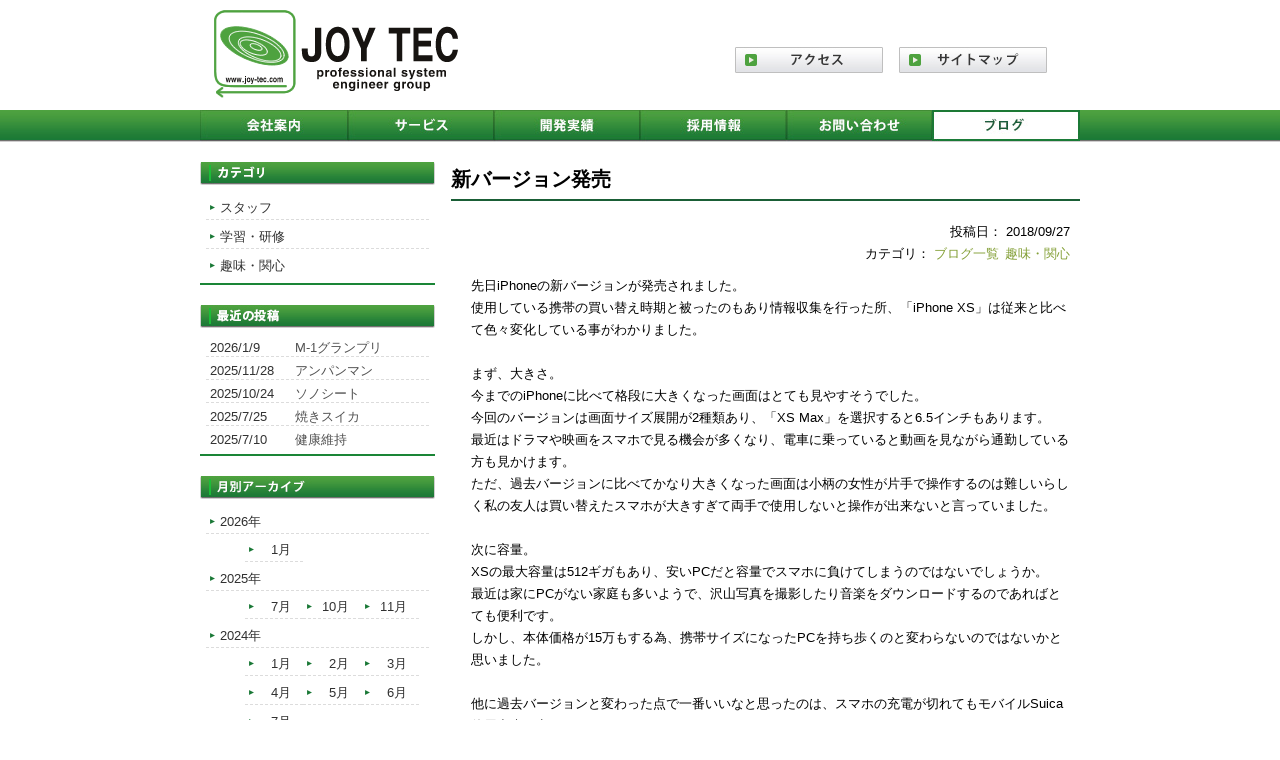

--- FILE ---
content_type: text/html; charset=UTF-8
request_url: https://www.joy-tec.com/blog/2921.html
body_size: 6928
content:
<!DOCTYPE html>
<html lang="ja">
<head>
<meta charset="UTF-8">
<meta name="viewport" content="width=device-width, user-scalable=yes, maximum-scale=1.0, minimum-scale=1.0">
<meta name="description" content="新バージョン発売 - 未来に残る『人・モノ』をつくる">
<title>新バージョン発売 | 株式会社　ジョイテック</title>
<link rel="profile" href="http://gmpg.org/xfn/11">
<link rel="stylesheet" type="text/css" media="all" href="https://www.joy-tec.com/wp-content/themes/responsive_059/style.css">
<link rel="pingback" href="https://www.joy-tec.com/xmlrpc.php">
<!--[if lt IE 9]>
<script src="https://www.joy-tec.com/wp-content/themes/responsive_059/js/html5.js"></script>
<script src="https://www.joy-tec.com/wp-content/themes/responsive_059/js/css3-mediaqueries.js"></script>
<![endif]-->
<script src="https://www.joy-tec.com/wp-content/themes/responsive_059/js/jquery-3.3.1.min.js"></script>
<script src="https://www.joy-tec.com/wp-content/themes/responsive_059/js/script.js"></script>

<!-- All In One SEO Pack 3.7.0[235,265] -->
<script type="application/ld+json" class="aioseop-schema">{"@context":"https://schema.org","@graph":[{"@type":"Organization","@id":"https://www.joy-tec.com/#organization","url":"https://www.joy-tec.com/","name":"株式会社　ジョイテック","sameAs":[]},{"@type":"WebSite","@id":"https://www.joy-tec.com/#website","url":"https://www.joy-tec.com/","name":"株式会社　ジョイテック","publisher":{"@id":"https://www.joy-tec.com/#organization"}},{"@type":"WebPage","@id":"https://www.joy-tec.com/blog/2921.html#webpage","url":"https://www.joy-tec.com/blog/2921.html","inLanguage":"ja","name":"新バージョン発売","isPartOf":{"@id":"https://www.joy-tec.com/#website"},"breadcrumb":{"@id":"https://www.joy-tec.com/blog/2921.html#breadcrumblist"},"datePublished":"2018-09-27T14:48:21+09:00","dateModified":"2018-09-27T14:48:21+09:00"},{"@type":"Article","@id":"https://www.joy-tec.com/blog/2921.html#article","isPartOf":{"@id":"https://www.joy-tec.com/blog/2921.html#webpage"},"author":{"@id":"https://www.joy-tec.com/author/joytec#author"},"headline":"新バージョン発売","datePublished":"2018-09-27T14:48:21+09:00","dateModified":"2018-09-27T14:48:21+09:00","commentCount":0,"mainEntityOfPage":{"@id":"https://www.joy-tec.com/blog/2921.html#webpage"},"publisher":{"@id":"https://www.joy-tec.com/#organization"},"articleSection":"ブログ一覧, 趣味・関心"},{"@type":"Person","@id":"https://www.joy-tec.com/author/joytec#author","name":"joytec","sameAs":[],"image":{"@type":"ImageObject","@id":"https://www.joy-tec.com/#personlogo","url":"https://secure.gravatar.com/avatar/1de9426c3a6dfa336db8a1202152fa77?s=96&d=mm&r=g","width":96,"height":96,"caption":"joytec"}},{"@type":"BreadcrumbList","@id":"https://www.joy-tec.com/blog/2921.html#breadcrumblist","itemListElement":[{"@type":"ListItem","position":1,"item":{"@type":"WebPage","@id":"https://www.joy-tec.com/","url":"https://www.joy-tec.com/","name":"株式会社ジョイテック"}},{"@type":"ListItem","position":2,"item":{"@type":"WebPage","@id":"https://www.joy-tec.com/blog/2921.html","url":"https://www.joy-tec.com/blog/2921.html","name":"新バージョン発売"}}]}]}</script>
<link rel="canonical" href="https://www.joy-tec.com/blog/2921.html" />
<!-- All In One SEO Pack -->
<link rel='dns-prefetch' href='//s.w.org' />
		<script type="text/javascript">
			window._wpemojiSettings = {"baseUrl":"https:\/\/s.w.org\/images\/core\/emoji\/13.0.0\/72x72\/","ext":".png","svgUrl":"https:\/\/s.w.org\/images\/core\/emoji\/13.0.0\/svg\/","svgExt":".svg","source":{"concatemoji":"https:\/\/www.joy-tec.com\/wp-includes\/js\/wp-emoji-release.min.js?ver=5.5.17"}};
			!function(e,a,t){var n,r,o,i=a.createElement("canvas"),p=i.getContext&&i.getContext("2d");function s(e,t){var a=String.fromCharCode;p.clearRect(0,0,i.width,i.height),p.fillText(a.apply(this,e),0,0);e=i.toDataURL();return p.clearRect(0,0,i.width,i.height),p.fillText(a.apply(this,t),0,0),e===i.toDataURL()}function c(e){var t=a.createElement("script");t.src=e,t.defer=t.type="text/javascript",a.getElementsByTagName("head")[0].appendChild(t)}for(o=Array("flag","emoji"),t.supports={everything:!0,everythingExceptFlag:!0},r=0;r<o.length;r++)t.supports[o[r]]=function(e){if(!p||!p.fillText)return!1;switch(p.textBaseline="top",p.font="600 32px Arial",e){case"flag":return s([127987,65039,8205,9895,65039],[127987,65039,8203,9895,65039])?!1:!s([55356,56826,55356,56819],[55356,56826,8203,55356,56819])&&!s([55356,57332,56128,56423,56128,56418,56128,56421,56128,56430,56128,56423,56128,56447],[55356,57332,8203,56128,56423,8203,56128,56418,8203,56128,56421,8203,56128,56430,8203,56128,56423,8203,56128,56447]);case"emoji":return!s([55357,56424,8205,55356,57212],[55357,56424,8203,55356,57212])}return!1}(o[r]),t.supports.everything=t.supports.everything&&t.supports[o[r]],"flag"!==o[r]&&(t.supports.everythingExceptFlag=t.supports.everythingExceptFlag&&t.supports[o[r]]);t.supports.everythingExceptFlag=t.supports.everythingExceptFlag&&!t.supports.flag,t.DOMReady=!1,t.readyCallback=function(){t.DOMReady=!0},t.supports.everything||(n=function(){t.readyCallback()},a.addEventListener?(a.addEventListener("DOMContentLoaded",n,!1),e.addEventListener("load",n,!1)):(e.attachEvent("onload",n),a.attachEvent("onreadystatechange",function(){"complete"===a.readyState&&t.readyCallback()})),(n=t.source||{}).concatemoji?c(n.concatemoji):n.wpemoji&&n.twemoji&&(c(n.twemoji),c(n.wpemoji)))}(window,document,window._wpemojiSettings);
		</script>
		<style type="text/css">
img.wp-smiley,
img.emoji {
	display: inline !important;
	border: none !important;
	box-shadow: none !important;
	height: 1em !important;
	width: 1em !important;
	margin: 0 .07em !important;
	vertical-align: -0.1em !important;
	background: none !important;
	padding: 0 !important;
}
</style>
	<link rel='stylesheet' id='wp-block-library-css'  href='https://www.joy-tec.com/wp-includes/css/dist/block-library/style.min.css?ver=5.5.17' type='text/css' media='all' />
<link rel='stylesheet' id='contact-form-7-css'  href='https://www.joy-tec.com/wp-content/plugins/contact-form-7/includes/css/styles.css?ver=5.2.2' type='text/css' media='all' />
<link rel='stylesheet' id='contact-form-7-confirm-css'  href='https://www.joy-tec.com/wp-content/plugins/contact-form-7-add-confirm/includes/css/styles.css?ver=5.1' type='text/css' media='all' />
<link rel='stylesheet' id='whats-new-style-css'  href='https://www.joy-tec.com/wp-content/plugins/whats-new-genarator/whats-new.css?ver=2.0.2' type='text/css' media='all' />
<link rel='stylesheet' id='wp-pagenavi-css'  href='https://www.joy-tec.com/wp-content/plugins/wp-pagenavi/pagenavi-css.css?ver=2.70' type='text/css' media='all' />
<script type='text/javascript' src='https://www.joy-tec.com/wp-includes/js/jquery/jquery.js?ver=1.12.4-wp' id='jquery-core-js'></script>
<link rel="https://api.w.org/" href="https://www.joy-tec.com/wp-json/" /><link rel="alternate" type="application/json" href="https://www.joy-tec.com/wp-json/wp/v2/posts/2921" /><link rel="EditURI" type="application/rsd+xml" title="RSD" href="https://www.joy-tec.com/xmlrpc.php?rsd" />
<link rel="wlwmanifest" type="application/wlwmanifest+xml" href="https://www.joy-tec.com/wp-includes/wlwmanifest.xml" /> 
<link rel='prev' title='プロ野球観戦' href='https://www.joy-tec.com/blog/2916.html' />
<link rel='next' title='オススメ大河作品' href='https://www.joy-tec.com/blog/2929.html' />
<link rel='shortlink' href='https://www.joy-tec.com/?p=2921' />
<link rel="alternate" type="application/json+oembed" href="https://www.joy-tec.com/wp-json/oembed/1.0/embed?url=https%3A%2F%2Fwww.joy-tec.com%2Fblog%2F2921.html" />
<link rel="alternate" type="text/xml+oembed" href="https://www.joy-tec.com/wp-json/oembed/1.0/embed?url=https%3A%2F%2Fwww.joy-tec.com%2Fblog%2F2921.html&#038;format=xml" />

<link rel="stylesheet" href="https://www.joy-tec.com/wp-content/plugins/count-per-day/counter.css" type="text/css" />

<!-- BEGIN: WP Social Bookmarking Light HEAD --><script>
    (function (d, s, id) {
        var js, fjs = d.getElementsByTagName(s)[0];
        if (d.getElementById(id)) return;
        js = d.createElement(s);
        js.id = id;
        js.src = "//connect.facebook.net/ja_JP/sdk.js#xfbml=1&version=v2.7";
        fjs.parentNode.insertBefore(js, fjs);
    }(document, 'script', 'facebook-jssdk'));
</script>
<style type="text/css">.wp_social_bookmarking_light{
    border: 0 !important;
    padding: 10px 0 20px 0 !important;
    margin: 0 !important;
}
.wp_social_bookmarking_light div{
    float: left !important;
    border: 0 !important;
    padding: 0 !important;
    margin: 0 5px 0px 0 !important;
    min-height: 30px !important;
    line-height: 18px !important;
    text-indent: 0 !important;
}
.wp_social_bookmarking_light img{
    border: 0 !important;
    padding: 0;
    margin: 0;
    vertical-align: top !important;
}
.wp_social_bookmarking_light_clear{
    clear: both !important;
}
#fb-root{
    display: none;
}
.wsbl_twitter{
    width: 100px;
}
.wsbl_facebook_like iframe{
    max-width: none !important;
}
</style>
<!-- END: WP Social Bookmarking Light HEAD -->
<style type="text/css">.broken_link, a.broken_link {
	text-decoration: line-through;
}</style><link rel="icon" href="https://www.joy-tec.com/wp-content/uploads/2015/04/avatar_8f4f48499557_128-92x92.png" sizes="32x32" />
<link rel="icon" href="https://www.joy-tec.com/wp-content/uploads/2015/04/avatar_8f4f48499557_128-300x300.png" sizes="192x192" />
<link rel="apple-touch-icon" href="https://www.joy-tec.com/wp-content/uploads/2015/04/avatar_8f4f48499557_128-300x300.png" />
<meta name="msapplication-TileImage" content="https://www.joy-tec.com/wp-content/uploads/2015/04/avatar_8f4f48499557_128-300x300.png" />
</head>
<body>
<header id="header" role="banner">
	<div class="inner">
		<h1><a href="https://www.joy-tec.com/" title="株式会社　ジョイテック" rel="home">
			<img src="https://www.joy-tec.com/wp-content/themes/responsive_059/images/banners/img_joytec-logo.png" alt="株式会社　ジョイテック">		</a></h1>
		<div class="header-navi"><a class="access" href="https://www.joy-tec.com/access/"><img src="https://www.joy-tec.com/wp-content/themes/responsive_059/images/btn_access.jpg" alt="アクセス"></a> <a class="sitemap" href="https://www.joy-tec.com/sitemap/"><img src="https://www.joy-tec.com/wp-content/themes/responsive_059/images/btn_sitemap.jpg" alt="サイトマップ"></a></div>
	</div>
</header>
<nav id="mainNav">
	<div class="inner"> <a class="menu" id="menu"><span>MENU</span></a>
		<div class="panel">
			<ul><li id="menu-item-288" class="menu-item menu-item-type-custom menu-item-object-custom menu-item-has-children"><a href="https://www.joy-tec.com/company/info"><strong>会社案内</strong></a>
<ul class="sub-menu">
	<li id="menu-item-684" class="menu-item menu-item-type-post_type menu-item-object-page"><a href="https://www.joy-tec.com/company/info">会社概要</a></li>
	<li id="menu-item-685" class="menu-item menu-item-type-post_type menu-item-object-page"><a href="https://www.joy-tec.com/company/president">代表挨拶</a></li>
	<li id="menu-item-683" class="menu-item menu-item-type-post_type menu-item-object-page"><a href="https://www.joy-tec.com/company/philosophy">企業理念</a></li>
</ul>
</li>
<li id="menu-item-289" class="menu-item menu-item-type-custom menu-item-object-custom menu-item-has-children"><a href="https://www.joy-tec.com/service/develop"><strong>サービス</strong></a>
<ul class="sub-menu">
	<li id="menu-item-680" class="menu-item menu-item-type-post_type menu-item-object-page"><a href="https://www.joy-tec.com/service/develop">開発事業</a></li>
</ul>
</li>
<li id="menu-item-619" class="menu-item menu-item-type-custom menu-item-object-custom menu-item-has-children"><a href="https://www.joy-tec.com/develop/duties"><strong>開発実績</strong></a>
<ul class="sub-menu">
	<li id="menu-item-682" class="menu-item menu-item-type-post_type menu-item-object-page"><a href="https://www.joy-tec.com/develop/duties">開発・業務内容</a></li>
	<li id="menu-item-681" class="menu-item menu-item-type-post_type menu-item-object-page"><a href="https://www.joy-tec.com/develop/language">受託開発</a></li>
</ul>
</li>
<li id="menu-item-635" class="menu-item menu-item-type-post_type menu-item-object-page menu-item-has-children"><a href="https://www.joy-tec.com/recruit"><strong>採用情報</strong></a>
<ul class="sub-menu">
	<li id="menu-item-639" class="menu-item menu-item-type-post_type menu-item-object-page"><a href="https://www.joy-tec.com/recruit/index01">社長メッセージ</a></li>
	<li id="menu-item-640" class="menu-item menu-item-type-post_type menu-item-object-page"><a href="https://www.joy-tec.com/recruit/index02">先輩社員メッセージ 1</a></li>
	<li id="menu-item-641" class="menu-item menu-item-type-post_type menu-item-object-page"><a href="https://www.joy-tec.com/recruit/index03">先輩社員メッセージ 2</a></li>
	<li id="menu-item-637" class="menu-item menu-item-type-post_type menu-item-object-page"><a href="https://www.joy-tec.com/recruit/index04">教育制度について</a></li>
	<li id="menu-item-638" class="menu-item menu-item-type-post_type menu-item-object-page"><a href="https://www.joy-tec.com/recruit/index05">新卒採用　募集要項</a></li>
	<li id="menu-item-636" class="menu-item menu-item-type-post_type menu-item-object-page"><a href="https://www.joy-tec.com/recruit/index06">中途採用　募集要項</a></li>
</ul>
</li>
<li id="menu-item-645" class="menu-item menu-item-type-post_type menu-item-object-page"><a href="https://www.joy-tec.com/contact"><strong>お問い合わせ</strong></a></li>
<li id="menu-item-287" class="menu-item menu-item-type-taxonomy menu-item-object-category current-post-ancestor current-menu-parent current-post-parent"><a href="https://www.joy-tec.com/category/blog"><strong>ブログ</strong></a></li>
</ul>		</div>
	</div>
</nav>
<!--single.php-->
<div id="wrapper">
	<div id="content">
		<section id="single">
						<article id="post-2921" class="content">
				<header>
					<h2 class="title"><span>
						新バージョン発売						</span></h2>
				</header>
				<div class="post">
					<p class="dateLabel">
						<time datetime="2018-09-27"> 投稿日：
							2018/09/27						</time>
					</p>
					<p class="category-name">カテゴリ：
						<a href="https://www.joy-tec.com/category/blog" rel="category tag">ブログ一覧</a></span><span><a href="https://www.joy-tec.com/category/blog/interests-blog" rel="category tag">趣味・関心</a>					</p>
					<div class="content">
						<p>先日iPhoneの新バージョンが発売されました。<br />
使用している携帯の買い替え時期と被ったのもあり情報収集を行った所、「iPhone XS」は従来と比べて色々変化している事がわかりました。</p>
<p>&nbsp;</p>
<p>まず、大きさ。<br />
今までのiPhoneに比べて格段に大きくなった画面はとても見やすそうでした。<br />
今回のバージョンは画面サイズ展開が2種類あり、「XS Max」を選択すると6.5インチもあります。<br />
最近はドラマや映画をスマホで見る機会が多くなり、電車に乗っていると動画を見ながら通勤している方も見かけます。<br />
ただ、過去バージョンに比べてかなり大きくなった画面は小柄の女性が片手で操作するのは難しいらしく私の友人は買い替えたスマホが大きすぎて両手で使用しないと操作が出来ないと言っていました。</p>
<p>&nbsp;</p>
<p>次に容量。<br />
XSの最大容量は512ギガもあり、安いPCだと容量でスマホに負けてしまうのではないでしょうか。<br />
最近は家にPCがない家庭も多いようで、沢山写真を撮影したり音楽をダウンロードするのであればとても便利です。<br />
しかし、本体価格が15万もする為、携帯サイズになったPCを持ち歩くのと変わらないのではないかと思いました。</p>
<p>&nbsp;</p>
<p>他に過去バージョンと変わった点で一番いいなと思ったのは、スマホの充電が切れてもモバイルSuica使用出来る点でした。<br />
昔はスマホの充電が切れてしまうとモバイルSuicaが使用できなくなる為、夜中に充電をし忘れた場合やスマホ操作をしすぎて充電が切れた場合はとても困ったのですが<br />
XSは予備電力対応というものが存在しており、バッテリーが切れてしまっても改札が通れる様になったそうです。</p>
<p>&nbsp;</p>
<p>色々自分なりに調べてみましたが、まだ発売したばかりで操作性について分からない部分が多いので</p>
<p>ゆっくり考えてから買い替えようと思いました。</p>
<div class='wp_social_bookmarking_light'>        <div class="wsbl_facebook_like"><div id="fb-root"></div><fb:like href="https://www.joy-tec.com/blog/2921.html" layout="button_count" action="like" width="100" share="false" show_faces="false" ></fb:like></div></div>
<br class='wp_social_bookmarking_light_clear' />
					</div>
				</div>
							</article>
						<div class="pagenav"> <span class="prev">
				&laquo; <a href="https://www.joy-tec.com/blog/2916.html" rel="prev">プロ野球観戦</a>				</span> <span class="next">
				<a href="https://www.joy-tec.com/blog/2929.html" rel="next">オススメ大河作品</a> &raquo;				</span> </div>
					</section>
	</div>
	<aside id="sidebar">
				<!--sidebar-blog.php-->
<section id="side-blog-category">
	<div class="newsTitle">
		<h3 class="title"><span>カテゴリ一覧</span></h3>
	</div>
	<div class="post news">
		<ul>
				<li class="cat-item cat-item-15"><a href="https://www.joy-tec.com/category/blog/staff-blog">スタッフ</a>
</li>
	<li class="cat-item cat-item-35"><a href="https://www.joy-tec.com/category/blog/kensyu-blog">学習・研修</a>
</li>
	<li class="cat-item cat-item-33"><a href="https://www.joy-tec.com/category/blog/interests-blog">趣味・関心</a>
</li>
		</ul>
	</div>
</section>
<section id="side-blog-recent">
	<div class="newsTitle">
		<h3 class="title"><span>最近の投稿</span></h3>
	</div>
	<div class="post news">
				<p class="list"><a href="https://www.joy-tec.com/blog/interests-blog/6146.html" rel="bookmark" title="Permanent Link to M-1グランプリ">
			<time datetime="2026-01-09">
				2026/1/9			</time>
			<span>
			M-1グランプリ			</span></a></p>
				<p class="list"><a href="https://www.joy-tec.com/blog/6132.html" rel="bookmark" title="Permanent Link to アンパンマン">
			<time datetime="2025-11-28">
				2025/11/28			</time>
			<span>
			アンパンマン			</span></a></p>
				<p class="list"><a href="https://www.joy-tec.com/blog/6126.html" rel="bookmark" title="Permanent Link to ソノシート">
			<time datetime="2025-10-24">
				2025/10/24			</time>
			<span>
			ソノシート			</span></a></p>
				<p class="list"><a href="https://www.joy-tec.com/blog/6121.html" rel="bookmark" title="Permanent Link to 焼きスイカ">
			<time datetime="2025-07-25">
				2025/7/25			</time>
			<span>
			焼きスイカ			</span></a></p>
				<p class="list"><a href="https://www.joy-tec.com/blog/6077.html" rel="bookmark" title="Permanent Link to 健康維持">
			<time datetime="2025-07-10">
				2025/7/10			</time>
			<span>
			健康維持			</span></a></p>
			</div>
</section>
<section id="side-blog-archive">
	<div class="newsTitle">
		<h3 class="title"><span>月別アーカイブ</span></h3>
	</div>
	<div class="post news">
		<ul class="my_archives">
				<li class="year"><a href='https://www.joy-tec.com/date/2026'>2026年</a>
<ul class="month">	<li><a href='https://www.joy-tec.com/date/2026/01'>1月</a></li>
</ul></li>	<li class="year"><a href='https://www.joy-tec.com/date/2025'>2025年</a>
<ul class="month">	<li><a href='https://www.joy-tec.com/date/2025/07'>7月</a></li>
	<li><a href='https://www.joy-tec.com/date/2025/10'>10月</a></li>
	<li><a href='https://www.joy-tec.com/date/2025/11'>11月</a></li>
</ul></li>	<li class="year"><a href='https://www.joy-tec.com/date/2024'>2024年</a>
<ul class="month">	<li><a href='https://www.joy-tec.com/date/2024/01'>1月</a></li>
	<li><a href='https://www.joy-tec.com/date/2024/02'>2月</a></li>
	<li><a href='https://www.joy-tec.com/date/2024/03'>3月</a></li>
	<li><a href='https://www.joy-tec.com/date/2024/04'>4月</a></li>
	<li><a href='https://www.joy-tec.com/date/2024/05'>5月</a></li>
	<li><a href='https://www.joy-tec.com/date/2024/06'>6月</a></li>
	<li><a href='https://www.joy-tec.com/date/2024/07'>7月</a></li>
</ul></li>	<li class="year"><a href='https://www.joy-tec.com/date/2023'>2023年</a>
<ul class="month">	<li><a href='https://www.joy-tec.com/date/2023/01'>1月</a></li>
	<li><a href='https://www.joy-tec.com/date/2023/02'>2月</a></li>
	<li><a href='https://www.joy-tec.com/date/2023/03'>3月</a></li>
	<li><a href='https://www.joy-tec.com/date/2023/04'>4月</a></li>
	<li><a href='https://www.joy-tec.com/date/2023/07'>7月</a></li>
	<li><a href='https://www.joy-tec.com/date/2023/08'>8月</a></li>
</ul></li>	<li class="year"><a href='https://www.joy-tec.com/date/2022'>2022年</a>
<ul class="month">	<li><a href='https://www.joy-tec.com/date/2022/01'>1月</a></li>
	<li><a href='https://www.joy-tec.com/date/2022/02'>2月</a></li>
	<li><a href='https://www.joy-tec.com/date/2022/03'>3月</a></li>
	<li><a href='https://www.joy-tec.com/date/2022/04'>4月</a></li>
	<li><a href='https://www.joy-tec.com/date/2022/05'>5月</a></li>
</ul></li>		</ul>
	</div>
</section>
<form role="search" method="get" id="searchform" class="searchform" action="https://www.joy-tec.com/">
				<div>
					<label class="screen-reader-text" for="s">検索:</label>
					<input type="text" value="" name="s" id="s" />
					<input type="submit" id="searchsubmit" value="検索" />
				</div>
			</form><a class="recruit" href="https://www.joy-tec.com/recruit/">
  <p class="banner">
	  <a href="https://www.joy-tec.com/tecxtech"><img src="https://www.joy-tec.com/wp-content/uploads/2015/05/bnr_tecxtech.png" alt="" /></a>
		</p>
  
  </a>
<a class="recruit" href="https://www.joy-tec.com/security/">  <p class="banner">
	  <a href="https://www.joy-tec.com/security"><img src="https://www.joy-tec.com/wp-content/uploads/2015/04/bnr_security1.png" alt="" /></a>
		</p>
</a>
<div id="privacy-mark"> <a href="https://privacymark.jp/"><img src="https://www.joy-tec.com/wp-content/uploads/2025/01/10823092_09_jp-1.png" alt="プライバシーマーク"></a>
	<p>プライバシーマーク<br>認定番号：第10823092（09）号</p>
</div>
			</aside>
</div>
<!-- / wrapper -->

<footer id="footer">
	<div class="inner">
		<ul><li id="menu-item-644" class="menu-item menu-item-type-post_type menu-item-object-page menu-item-644"><a href="https://www.joy-tec.com/access">アクセス</a></li>
<li id="menu-item-642" class="menu-item menu-item-type-post_type menu-item-object-page menu-item-642"><a href="https://www.joy-tec.com/privacy">個人情報及び特定個人情報保護方針</a></li>
<li id="menu-item-643" class="menu-item menu-item-type-post_type menu-item-object-page menu-item-643"><a href="https://www.joy-tec.com/sitemap">サイトマップ</a></li>
</ul>		<p id="copyright">Copyright &copy; 2014-2026			株式会社　ジョイテック			All rights Reserved. </p>
	</div>
</footer>
<!-- / footer -->


<!-- BEGIN: WP Social Bookmarking Light FOOTER --><!-- END: WP Social Bookmarking Light FOOTER -->
<script type='text/javascript' id='contact-form-7-js-extra'>
/* <![CDATA[ */
var wpcf7 = {"apiSettings":{"root":"https:\/\/www.joy-tec.com\/wp-json\/contact-form-7\/v1","namespace":"contact-form-7\/v1"},"cached":"1"};
/* ]]> */
</script>
<script type='text/javascript' src='https://www.joy-tec.com/wp-content/plugins/contact-form-7/includes/js/scripts.js?ver=5.2.2' id='contact-form-7-js'></script>
<script type='text/javascript' src='https://www.joy-tec.com/wp-includes/js/jquery/jquery.form.min.js?ver=4.2.1' id='jquery-form-js'></script>
<script type='text/javascript' src='https://www.joy-tec.com/wp-content/plugins/contact-form-7-add-confirm/includes/js/scripts.js?ver=5.1' id='contact-form-7-confirm-js'></script>
<script type='text/javascript' src='https://www.joy-tec.com/wp-content/plugins/jquery-archive-list-widget/assets/js/jal.js?ver=4.0.1' id='jquery-archive-list-js'></script>
<script type='text/javascript' src='https://www.joy-tec.com/wp-includes/js/wp-embed.min.js?ver=5.5.17' id='wp-embed-js'></script>
</body></html>

--- FILE ---
content_type: text/css
request_url: https://www.joy-tec.com/wp-content/themes/responsive_059/style.css
body_size: 8992
content:
@charset "utf-8";

/*
Theme Name: responsive_059
Theme URI: http://c-tpl.com/
Description: responsive_059
Version: 1.0
Author: Cloud template
Author URI: http://c-tpl.com/
Tags: simple

	Cloud template v1.0
	 http://c-tpl.com/

	This theme was designed and built by Cloud template,
	whose blog you will find at http://c-tpl.com/

	The CSS, XHTML and design is released under GPL:
	http://www.opensource.org/licenses/gpl-license.php

*/

/* =Reset default browser CSS.
Based on work by Eric Meyer: http://meyerweb.com/eric/tools/css/reset/index.html
-------------------------------------------------------------- */
html, body, div, span, applet, object, iframe, h1, h2, h3, h4, h5, h6, p, blockquote, pre, a, abbr, acronym, address, big, cite, code, del, dfn, em, font, ins, kbd, q, s, samp, small, strike, sub, sup, tt, var, dl, dt, dd, ol, ul, li, fieldset, form, label, legend, table, caption, tbody, tfoot, thead, tr, th, td {border: 0;font-family: inherit;font-size: 100%;font-style: inherit;font-weight: inherit;margin: 0;outline: 0;padding: 0;vertical-align: baseline;}
:focus {outline: 0;}

ol, ul {list-style: none;}
table {border-collapse: separate;border-spacing: 0;}
caption, th, td {font-weight: normal;text-align: left;}
blockquote:before, blockquote:after,q:before, q:after {content: "";}
blockquote, q {quotes: "" "";}
a img {border: 0;}
a:hover img {-ms-filter: "alpha( opacity=70 )";filter: alpha( opacity=70 );opacity: 0.7;}

article, aside, details, figcaption, figure, footer, header, hgroup, menu, nav, section {display: block;}

body{
font: 13px/1.7 "メイリオ","Meiryo",arial,"ヒラギノ角ゴ Pro W3","Hiragino Kaku Gothic Pro",Osaka,"ＭＳ Ｐゴシック","MS PGothic",Sans-Serif;
color:#000;
-webkit-text-size-adjust: none;
background: #FFF;
}


/* リンク設定
------------------------------------------------------------*/
a{
margin:0;
padding:0;
text-decoration:none;
outline:0;
vertical-align:baseline;
background:transparent;
font-size:100%;
color:#313131;
}

a:hover, a:active{
outline: none;
color:#84a038;
}


/**** Clearfix ****/
nav .panel:after, nav#mainNav:after, .newsTitle:after, .bg:after,.post:after, ul.post li:after,nav#mainNav .inner:after, #wrapper{content:""; display: table;clear: both;}
nav .panel,nav#mainNav,.newsTitle,.bg, .post, ul.post li,nav#mainNav .inner, #wrapper{zoom: 1;}


/* フォーム
------------------------------------------------------------*/
input[type="text"],input[type="email"], textarea{
vertical-align:middle;
max-width:90%;
line-height:30px;
height:30px;
padding:1px 5px;
border:1px solid #d4d4d7;
border-radius:3px;
-webkit-border-radius:3px;
-moz-border-radius:3px;
font-size:100%;
color:#555;
background:#fcfcfc;
}

textarea{
height:auto;
line-height:1.5;
}

input[type="submit"],input[type="reset"],input[type="button"]{
padding:3px 10px;
background: #a5c254;
background: -moz-linear-gradient(top, #a5c254 0%, #87a438 100%);
background: -webkit-gradient(linear, left top, left bottom, color-stop(0%,#a5c254), color-stop(100%,#87a438));
background: -webkit-linear-gradient(top, #a5c254 0%,#87a438 100%);
background: -o-linear-gradient(top, #a5c254 0%,#87a438 100%);
background: linear-gradient(to bottom, #a5c254 0%,#87a438 100%);
filter: progid:DXImageTransform.Microsoft.gradient( startColorstr='#a5c254', endColorstr='#87a438',GradientType=0 );
border:0;
border-radius:3px;
-webkit-border-radius:3px;
-moz-border-radius:3px;
line-height:1.5;
color:#fff;
}

input[type="submit"]:hover,input[type="reset"]:hover,input[type="button"]:hover{
background: #87a438;
background: -moz-linear-gradient(top, #87a438 0%, #a5c254 100%);
background: -webkit-gradient(linear, left top, left bottom, color-stop(0%,#87a438), color-stop(100%,#a5c254));
background: -webkit-linear-gradient(top, #87a438 0%,#a5c254 100%);
background: -o-linear-gradient(top, #87a438 0%,#a5c254 100%);
background: linear-gradient(to bottom, #87a438 0%,#a5c254 100%);
filter: progid:DXImageTransform.Microsoft.gradient( startColorstr='#87a438', endColorstr='#a5c254',GradientType=0 );
cursor:pointer;
}
*:first-child+html input[type="submit"]{padding:3px;}
input.wpcf7-submit {
	margin-top:10px;
}


/* レイアウト
------------------------------------------------------------*/
#wrapper, .inner{
margin:0 auto;
width:880px;
}

#wrapper{
margin-bottom:50px;
}

#header{
overflow:hidden;
height:110px;
}

#content{
float:right;
width:629px;
padding:20px 0 0;
}

#sidebar{
float:left;
width:235px;
padding:20px 0 0;
}

#footer{
background:	url(images/bg_footer.gif) repeat-x 0 0;
height: 71px;
clear:both;
color:#FFF;
} 


/* ヘッダー
*****************************************************/


/* ロゴ (サイトタイトル)
----------------------------------*/
#header h1{
clear:both;
float:left;
padding:10px;
color: #515151;
font-size:160%;
font-weight:bold;
}


/* コンタクト
----------------------------------*/
.header-navi {
float:right;
padding:47px 33px 0 0;
}
.header-navi .access {
	margin-right: 12px;
}


/* トップページ　メイン画像
----------------------------------*/
#mainImg{
clear:both;
line-height:0;
text-align:center;
z-index:0;
background:#f1eee7;
border-bottom: 8px solid #1a5e36;
position:relative;
}

#mainImg a:hover{opacity:.8;}


.post{
margin:0 0 20px 0;
padding:20px 10px 20px 20px;
background: #FFF;
}

.toppage h4{
margin:0 0 10px;
font-size:16px;
font-weight:normal;
color:#333;
}

.toppage{padding:10px 10px 20px 20px;}


/* 記事ループ
*****************************************************/
.list{
padding:10px 0;
border-bottom:1px dashed #dcdcdc;
}

.list:last-child{border:0;}

.post .list p{padding:0;}

.list span{padding-left:10px;}


/* タイポグラフィ
*****************************************************/
#content a{color:#84a038;}
#content a:hover{text-decoration:underline;}

h2.title{
clear:both;
margin:0;
height: 37px;
}

h2.title span {
display:none;
}

.post p{}

.post ul{margin: 0 0 10px 10px;}

.post ul li{
margin:0 0 5px 5px;
}

.post ol{margin: 0 0 10px 30px;}

.post ol li{list-style:decimal;}

.post h1{
margin:20px 0;
padding:5px 0;
font-size:150%;
color: #000;
border-bottom:3px solid #000;
}

.post h2{
margin:10px 0;
padding-bottom:2px;
font-size:130%;
font-weight:normal;
color: #333;
border-bottom:2px solid #515151;
}

.post h3{
margin:10px 0;
font-size:100%;
font-weight:normal;
color:#2e2c2c;
border-bottom:1px solid #515151;
}

.post blockquote {
clear:both;
padding:10px 0 10px 15px;
margin:10px 0 25px 30px;
border-left:5px solid #ccc;
}
 
.post blockquote p{padding:5px 0;}

.post table{
border: 1px #ccc solid;
border-collapse: collapse;
border-spacing: 0;
margin:10px 0 20px;
}

.post table th{
padding:10px;
border: #ccc solid;
border-width: 0 0 1px 1px;
background:#efede7;
}

.post table td{
padding:10px;
border: 1px #ccc solid;
border-width: 0 0 1px 1px;
background:#fff;
}

.post dt{font-weight:bold;}

.post dd{padding-bottom:10px;}

.post img{max-width:100%;height:auto;}

img.aligncenter {
display: block;
margin:5px auto;
}

img.alignright, img.alignleft{
margin: 10px 10px 15px 15px;
display:inline;
}

img.alignleft{margin:10px 15px 15px 10px;}

.alignright{float:right;}
.alignleft{float:left;}

#gallery-1 img{
border:1px solid #eaeaea !important;
padding:5px;
background:#fff;
}

#gallery-1 img:hover{background:#fffaef;}



/* サイドバー　ウィジェット
*****************************************************/
section.widget {
margin-bottom:20px;
}

section.widget ul, .widget_search, #calendar_wrap, .textwidget{
margin:1px 0 0 0;
padding:10px 10px 10px 17px;
border:1px solid #dcdcdc;
background: #fff;
}

section.widget ul ul{
border:0;
margin:0;
padding:0 0 0 10px;
}

p.banner{margin-bottom:15px;}

p.banner img{
max-width:235px;
height:auto;
}

p.banner img:hover{
cursor:pointer;
opacity:.8;
}

section.widget h3{
clear:both;
margin:0;
padding:7px 10px 7px 17px;
font-size:110%;
color:#fff;
border-bottom:1px solid #a2bd34;
background:#839e39 url(images/headingBg.png) repeat-x;

}

section.widget li a{
display:block;
padding:7px 0 7px 12px;
background:url(images/arrow.gif) no-repeat 0 12px;
border-bottom:1px dashed #dcdcdc;
}

section.widget li:last-child a{border:0;}

section#search-3 {
	background: none;
	border: none;	
}

#searchform input[type="text"]{
line-height:1.7;
height:21px;
margin: 10px 5px 0 10px;
width:90px;
vertical-align:bottom;
}

/* カレンダー */
#calendar_wrap table{margin:0 auto;width:90%;}
#calendar_wrap table caption{padding:10px 0;text-align:center;font-weight:bold;}
#calendar_wrap table th, #calendar_wrap table td{padding:3px;text-align:center;}
#calendar_wrap table th:nth-child(6),#calendar_wrap table td:nth-child(6){color:#0034af;}
#calendar_wrap table th:nth-child(7),#calendar_wrap table td:nth-child(7){color:#950000;}
#calendar_wrap table td#prev{text-align:left;}
#calendar_wrap table td#next{text-align:right;}
#calendar_wrap a{color:#84a038;font-weight:bold;}


/* お知らせ　
-------------*/
.newsTitle{
clear:both;
margin:0;
height:23px;
}

.newsTitle h3 span{
display:none;
}

.newsTitle p{
float:right;
padding:0 0 0 10px;
font-size:80%;
background:url(images/arrow.gif) no-repeat 0 5px;
}

.newsTitle p a{color:#fff;}

.news p{
clear:both;
padding-bottom:2px;
border-bottom:1px dashed #dcdcdc;
}

.news p:last-child{border:0;}

.news p a{
display:block;
color:#333;
}

.news p a time {
width: 80px;
	float: left;
	line-height: 1.3em;
}

.news a span{
	color: #515151;
	float: left;
	width: 130px;
	line-height: 1.3em;
}

.news span{padding-left:5px;}

.news a:hover span{color:#84a038;}


/* フッター
*****************************************************/
#footer ul{
padding:32px 0 0 0;
float: left;
}

#footer li{
display:inline-block;
padding: 0 12px;
border-left:1px dotted #fff;
line-height: 1.1em;
}
*:first-child+html #footer li{display:inline;}

#footer li:first-child{border:0;}

#footer li a{
text-decoration:none;
color:#fff;
}

#footer li a:hover{color:#fff;text-decoration:underline;}

#footer ul ul{display:none;}

#copyright{
float: right;
padding:32px 0 0 0;
}


/* page navigation
------------------------------------------------------------*/
.pagenav{
clear:both;
width: 100%;
height: 30px;
margin: 5px 0 20px;
}

.prev{float:left}

.next{float:right;}

#pageLinks{
clear:both;
color:#4f4d4d;
text-align:center;
}


/* トップページ 最新記事4件
------------------------------------------------------------*/
ul.post{
padding:0;
}

ul.post li{
margin:0 10px;
padding:20px 0 15px;
border-bottom:1px dashed #dcdcdc;
}

ul.post li:last-child{border:0;}

ul.post img{
float:left;
margin:0 15px 5px 10px;
}

ul.post h3{
margin:0 0 10px 10px;
font-size:14px;
font-weight:normal;
color:#333;
border:0;
}


/* メインメニュー　PC用
------------------------------------------------------------*/
@media only screen and (min-width: 960px){
	
  nav#mainNav{
	clear:both;
	position:relative;
	z-index:200;
	background:url(images/bg_gnavi.jpg) repeat-x 0 0;
	height:32px;
	}

	nav#mainNav ul li{
	float: left;
	position: relative;
	}
	
	nav#mainNav ul li a{
	display: block;
	text-align: center;
	_float:left;
	color:#fff;
	height:32px;
	line-height:32px;
	text-indent: -9999px;
	}
	
	nav#mainNav ul li#menu-item-288 a {
	background:	url(images/btn_company.jpg) no-repeat 0 0;
	width: 148px;
	}
	
	nav#mainNav ul li#menu-item-289 a {
	background:	url(images/btn_service.jpg) no-repeat 0 0;
	width: 146px;
	}
	
	nav#mainNav ul li#menu-item-619 a {
	background:	url(images/btn_develop.jpg) no-repeat 0 0;
	width: 146px;
	}
	
	nav#mainNav ul li#menu-item-635 a {
	background:	url(images/btn_recruit.jpg) no-repeat 0 0;
	width: 146px;
	}
	
	nav#mainNav ul li#menu-item-645 a {
	background:	url(images/btn_contact.jpg) no-repeat 0 0;
	width: 146px;
	}
	
	nav#mainNav ul li#menu-item-287 a {
	background:	url(images/btn_blog.jpg) no-repeat 0 0;
	width: 148px;
	}
	
	nav#mainNav ul li a span,
	nav#mainNav ul li a strong{
	display:block;
	font-size:90%;
	line-height:32px;
	}
	
	nav#mainNav ul li a span{
	font-size:70%;
	color:#fff;
	font-weight:normal;
	}

	nav div.panel{
  display:block !important;
  float:left;
  }
  
  a#menu{display:none;}
  
	nav#mainNav ul li#menu-item-288.current-menu-item a,
	nav#mainNav ul li#menu-item-288 a:hover,
	nav#mainNav ul li#menu-item-288.current-menu-parent a,
	
	nav#mainNav ul li#menu-item-289.current-menu-item a,
	nav#mainNav ul li#menu-item-289 a:hover,
	nav#mainNav ul li#menu-item-289.current-menu-parent a,
	
	nav#mainNav ul li#menu-item-619.current-menu-item a,
	nav#mainNav ul li#menu-item-619 a:hover,
	nav#mainNav ul li#menu-item-619.current-menu-parent a,
	
	nav#mainNav ul li#menu-item-635.current-menu-item a,
	nav#mainNav ul li#menu-item-635 a:hover,
	nav#mainNav ul li#menu-item-635.current-menu-parent a,
	
	nav#mainNav ul li#menu-item-645.current-menu-item a,
	nav#mainNav ul li#menu-item-645 a:hover,
	nav#mainNav ul li#menu-item-645.current-menu-parent a,
	
	nav#mainNav ul li#menu-item-287.current-menu-item a,
	nav#mainNav ul li#menu-item-287 a:hover,
	nav#mainNav ul li#menu-item-287.current-menu-parent a {
	background-position: 0 -32px;
	}
		    
  nav#mainNav ul li ul{display:none;}
  
  nav#mainNav ul li:hover ul{
  display: block;
  position: absolute;
  top:32px;
  left:0;
  z-index:500;
  }
	
  nav#mainNav ul li#menu-item-288:hover ul{
  left:1px;
  }
	
  nav#mainNav ul li ul li{
	margin:0;
  float: none;
  height:19px;
  line-height:19px;
  width:146px;
	background:none;
  }

  nav#mainNav ul li#menu-item-288 ul li{
  width:148px;
  }
	
  nav#mainNav ul li ul li a,
	nav#mainNav ul li.current-menu-parent ul li a,
	nav#mainNav ul li.current-menu-item ul li a {
  width:100%;
  height:19px;
  line-height:19px;
	text-indent: -9999px;
  }
	
  nav#mainNav ul li#menu-item-288 li#menu-item-684 a,
	nav#mainNav ul li#menu-item-288.current-menu-parent#menu-item-684 li a,
	nav#mainNav ul li#menu-item-288.current-menu-item#menu-item-684 li a {
	background:	url(images/btn_company01.gif) no-repeat 0 0;
  }
	
  nav#mainNav ul li#menu-item-288 li#menu-item-685 a,
	nav#mainNav ul li#menu-item-288.current-menu-parent#menu-item-685 li a,
	nav#mainNav ul li#menu-item-288.current-menu-item#menu-item-685 li a {
	background:	url(images/btn_company02.gif) no-repeat 0 0;
  }
	
  nav#mainNav ul li#menu-item-288 li#menu-item-683 a,
	nav#mainNav ul li#menu-item-288.current-menu-parent#menu-item-683 li a,
	nav#mainNav ul li#menu-item-288.current-menu-item#menu-item-683 li a {
	background:	url(images/btn_company03.gif) no-repeat 0 0;
  }

	/*nav#mainNav ul li#menu-item-289 li#menu-item-1120 a,
	nav#mainNav ul li#menu-item-289.current-menu-parent#menu-item-1120 li a,
	nav#mainNav ul li#menu-item-289.current-menu-item#menu-item-1120 li a {
	background:	url(images/btn_service02.gif) no-repeat 0 0;
  }*/
	
  nav#mainNav ul li#menu-item-289 li#menu-item-680 a,
	nav#mainNav ul li#menu-item-289.current-menu-parent#menu-item-680 li a,
	nav#mainNav ul li#menu-item-289.current-menu-item#menu-item-680 li a {
	background:	url(images/btn_service01.gif) no-repeat 0 0;
  }
	
  nav#mainNav ul li#menu-item-619 li#menu-item-682 a,
	nav#mainNav ul li#menu-item-619.current-menu-parent#menu-item-682 li a,
	nav#mainNav ul li#menu-item-619.current-menu-item#menu-item-682 li a {
	background:	url(images/btn_develop01.gif) no-repeat 0 0;
  }
	
  nav#mainNav ul li#menu-item-619 li#menu-item-681 a,
	nav#mainNav ul li#menu-item-619.current-menu-parent#menu-item-681 li a,
	nav#mainNav ul li#menu-item-619.current-menu-item#menu-item-681 li a {
	background:	url(images/btn_develop02.gif) no-repeat 0 0;
  }
	
  nav#mainNav ul li#menu-item-635 li#menu-item-639 a,
	nav#mainNav ul li#menu-item-635.current-menu-parent#menu-item-639 li a,
	nav#mainNav ul li#menu-item-635.current-menu-item#menu-item-639 li a {
	background:	url(images/btn_recruit01.gif) no-repeat 0 0;
  }
	
  nav#mainNav ul li#menu-item-635 li#menu-item-640 a,
	nav#mainNav ul li#menu-item-635.current-menu-parent#menu-item-640 li a,
	nav#mainNav ul li#menu-item-635.current-menu-item#menu-item-640 li a {
	background:	url(images/btn_recruit02.gif) no-repeat 0 0;
  }
	
  nav#mainNav ul li#menu-item-635 li#menu-item-641 a,
	nav#mainNav ul li#menu-item-635.current-menu-parent#menu-item-641 li a,
	nav#mainNav ul li#menu-item-635.current-menu-item#menu-item-641 li a {
	background:	url(images/btn_recruit03.gif) no-repeat 0 0;
  }
	
  nav#mainNav ul li#menu-item-635 li#menu-item-637 a,
	nav#mainNav ul li#menu-item-635.current-menu-parent#menu-item-637 li a,
	nav#mainNav ul li#menu-item-635.current-menu-item#menu-item-637 li a {
	background:	url(images/btn_recruit04.gif) no-repeat 0 0;
  }
	
  nav#mainNav ul li#menu-item-635 li#menu-item-638 a,
	nav#mainNav ul li#menu-item-635.current-menu-parent#menu-item-638 li a,
	nav#mainNav ul li#menu-item-635.current-menu-item#menu-item-638 li a {
	background:	url(images/btn_recruit05.gif) no-repeat 0 0;
  }
	
  nav#mainNav ul li#menu-item-635 li#menu-item-636 a,
	nav#mainNav ul li#menu-item-635.current-menu-parent#menu-item-636 li a,
	nav#mainNav ul li#menu-item-635.current-menu-item#menu-item-636 li a {
	background:	url(images/btn_recruit06.gif) no-repeat 0 0;
  }
	
  nav#mainNav ul li#menu-item-635 li#menu-item-4442 a,
	nav#mainNav ul li#menu-item-635.current-menu-parent#menu-item-4442 li a,
	nav#mainNav ul li#menu-item-635.current-menu-item#menu-item-4442 li a {
	background:	url(images/btn_recruit07.gif) no-repeat 0 0;
  }
	
	nav#mainNav ul li#menu-item-288 li#menu-item-684.current-menu-item a,
	nav#mainNav ul li#menu-item-288 li#menu-item-684 a:hover,
	nav#mainNav ul li#menu-item-288 li#menu-item-685.current-menu-item a,
	nav#mainNav ul li#menu-item-288 li#menu-item-685 a:hover,
	nav#mainNav ul li#menu-item-288 li#menu-item-683.current-menu-item a,
	nav#mainNav ul li#menu-item-288 li#menu-item-683 a:hover,
	nav#mainNav ul li#menu-item-289 li#menu-item-680.current-menu-item a,
	nav#mainNav ul li#menu-item-289 li#menu-item-680 a:hover,
	/* nav#mainNav ul li#menu-item-289 li#menu-item-1120.current-menu-item a, 
	nav#mainNav ul li#menu-item-289 li#menu-item-1120 a:hover,*/
	nav#mainNav ul li#menu-item-619 li#menu-item-682.current-menu-item a,
	nav#mainNav ul li#menu-item-619 li#menu-item-682 a:hover,
	nav#mainNav ul li#menu-item-619 li#menu-item-681.current-menu-item a,
	nav#mainNav ul li#menu-item-619 li#menu-item-681 a:hover,
	nav#mainNav ul li#menu-item-635 li#menu-item-639.current-menu-item a,
	nav#mainNav ul li#menu-item-635 li#menu-item-639 a:hover,
	nav#mainNav ul li#menu-item-635 li#menu-item-640.current-menu-item a,
	nav#mainNav ul li#menu-item-635 li#menu-item-640 a:hover,
	nav#mainNav ul li#menu-item-635 li#menu-item-641.current-menu-item a,
	nav#mainNav ul li#menu-item-635 li#menu-item-641 a:hover,
	nav#mainNav ul li#menu-item-635 li#menu-item-637.current-menu-item a,
	nav#mainNav ul li#menu-item-635 li#menu-item-637 a:hover,
	nav#mainNav ul li#menu-item-635 li#menu-item-638.current-menu-item a,
	nav#mainNav ul li#menu-item-635 li#menu-item-638 a:hover,
	nav#mainNav ul li#menu-item-635 li#menu-item-636.current-menu-item a,
	nav#mainNav ul li#menu-item-635 li#menu-item-636 a:hover,
	nav#mainNav ul li#menu-item-635 li#menu-item-4442.current-menu-item a,
	nav#mainNav ul li#menu-item-635 li#menu-item-4442 a:hover {
	background-position: 0 -19px;
	}
	
}




/* パンくずリスト
------------------------------------------------------------*/
.breadcrumbs {
	margin-bottom: 15px;
}


/* 固定ページ
------------------------------------------------------------*/

/* トップ */
#about-joytec h2 {
	background:	url(images/ttl_about-joytec.gif) no-repeat 0 0;
	height:37px;
}
#about-recruit h2 {
	background:	url(images/ttl_about-recruit.gif) no-repeat 0 0;
	height:37px;
}
#about-newbusiness h2 {
	background:	url(images/service/ttl_service-newbusiness.gif) no-repeat 0 0;
	height:37px;
}
#about-elearning h2 {
	background:	url(images/ttl_about-elearning.gif) no-repeat 0 0;
	height:37px;
}
#about-joytec .post img,
#about-recruit .post img {
	float: right;
}
#about-newbusiness .post img {
	float: right;
}
#about-elearning .post img {
	float: right;
}
#about-joytec .post p,
#about-recruit .post p {
	margin-right: 170px;
	overflow: hidden;
}
#about-newbusiness .post p {
	margin-right: 170px;
	overflow: hidden;
}
#about-elearning .post p {
	margin-right: 170px;
	overflow: hidden;
}
#about-joytec .post p.link,
#about-recruit .post p.link {
	margin-top: 15px;
	padding:0;
}
#about-newbusiness .post p.link {
	margin-top: 15px;
	padding:0;
}
#about-elearning .post p.link {
	margin-top: 15px;
	padding:0;
}
/* 下層共通 */
#sidebar .local-menu {
	margin-bottom: 20px;
}
#sidebar .local-menu h3 {
	height: 36px;
}
#sidebar .local-menu h3 span {
	display: none;
}
#sidebar .local-menu ul {
	margin:0;
	padding:0;
	border:0;
}
#sidebar .local-menu ul li {
	line-height: 27px;
}
#sidebar .local-menu ul li a {
	background:url(images/bg_side-list.gif) no-repeat 0 0;
	height: 27px;
	padding-left: 26px;
	display: block;
}
#sidebar .local-menu ul li a:hover,
#sidebar .local-menu ul li.current-menu-item a {
	background:url(images/bg_side-list.gif) no-repeat 0 -27px;
	color:#313131;
}


/* 会社概要、新卒採用募集要項、中卒採用募集要項 */

#post-291 table,
#post-75 table,
#post-300 table {
	border: 0;
	border-spacing: 20px;
	border-collapse: separate;
	width: 100%;
	margin-top: 0;
}
#post-291 table th,
#post-75 table th,
#post-300 table th {
	padding: 0.5em 1em;
	border-bottom: 1px solid #CCC;
	border-left: none;
	width: 20%;
	background: none;
	font-weight: bold;
	text-align: right;
}
#post-291 table td,
#post-75 table td,
#post-300 table td {
	border-left: none;
	padding: 0.5em 1em;
}
#company-menu h3 {
	background:url(images/company/ttl_side-company.jpg) no-repeat 0 0;
}

/* 会社案内 */
#post-618 h2 {
	background:url(images/company/ttl_company.gif) no-repeat 0 0;
}

/* 会社概要 */
#post-291 h2 {
	background:url(images/company/ttl_company-info.gif) no-repeat 0 0;
}

/* 社長メッセージ */
#post-292 h2 {
	background:url(images/company/ttl_company-president.gif) no-repeat 0 0;
}

#post-292 .pic {
	float: left;
	margin-right: 20px;
}


#post-292 .sign {
	text-align: right;
}

/* 企業理念 */
#post-293 h2 {
	background:url(images/company/ttl_company-philosophy.gif) no-repeat 0 0;
}
#post-293 .post .alignright {
	margin: 0 0 20px 20px;
}
#post-293 h3 {
	font-size: 140%;
	line-height: 1.8;
	border-bottom: none;
	color:#000;
	margin-bottom: 10px;
}

/* サービス */
#post-51 h2 {
	background:url(images/service/ttl_service.gif) no-repeat 0 0;
}

/* 開発事業 */
#post-294 h2 {
	background:url(images/service/ttl_service-develop.gif) no-repeat 0 0;
}
#post-294 h3 {
	font-weight: bold;
	border-bottom: none;
	color:#000;
	margin: 0 0 5px;
}
#post-294 .pic-block {
	margin-bottom: 25px;
	overflow: hidden;
}
#post-294 .pic-block.first {
	margin-top: 25px;
}
#post-294 .pic-block.last {
	margin-bottom: 0;
}
#post-294 .pic-block .left-block {
	width: 240px;
	float: left;
	margin-right: 60px;
}
#post-294 .pic-block .right-block {
	width: 240px;
	float: left;
}
#post-294 .pic-block .caption{
	padding: 0px 10px 10px;
}


/* 新規事業 */
/*
#post-1117 h2 {
	background:url(images/service/ttl_service-newbusiness.gif) no-repeat 0 0;
}
#post-1117 h3 {
	font-weight: bold;
	border-bottom: none;
	color:#000;
	margin: 0 0 5px;
}
#post-1117 .pic-block {
	margin-bottom: 25px;
	overflow: hidden;
}
#post-1117 .pic-block.first {
	margin-top: 25px;
}
#post-1117 .pic-block.last {
	margin-bottom: 0;
}
#post-1117 .pic-block .left-block {
	width: 240px;
	float: left;
	margin-right: 60px;
}
#post-1117 .pic-block .right-block {
	width: 240px;
	float: left;
}
#post-1117 .pic-block .caption{
	padding: 0px 10px 10px;
}
#service-menu h3 {
	background:url(images/service/ttl_side-service.jpg) no-repeat 0 0;
}
*/

/* 開発実績  */
#post-631 h2 {
	background:url(images/develop/ttl_develop.gif) no-repeat 0 0;
}
#post-305 h2 {
	background:url(images/develop/ttl_develop-duties.gif) no-repeat 0 0;
}
#post-304 h2 {
	background:url(images/develop/ttl_develop-language.gif) no-repeat 0 0;
}
#post-304 table,
#post-305 table {
	border: 0;
	width: 100%;
	margin-top: 0;
}
#post-304 table th,
#post-305 table th {
	padding: 0.5em 1em;
	border: none;
	background: #badab4;
	border-left: 3px solid #1A8536;
}
#post-305 table th.category {
	width: 90px;
}
#post-305 table th.content {
	width: 350px;
}
#post-304 table td,
#post-305 table td {
	border-left: none;
	padding: 0.5em 1em;
	border-bottom: 1px solid #DADADA;
}
#post-304 table th.language {
	width: 21%;
}
#post-304 table th.tool {
	width: 36%;
}
#post-304 table td.type {
	width: 10%;
}
#develop-menu h3 {
	background:url(images/develop/ttl_side-develop.jpg) no-repeat 0 0;
}
	
/* アクセス  */
#post-301 h2 {
	background:url(images/access/ttl_access.gif) no-repeat 0 0;
}
#post-301 h3 {
	border-bottom: none;
	color:#000;
	font-weight: bold;
	margin: 0;
}
#access-menu h3 {
	background:url(images/access/ttl_side-access.jpg) no-repeat 0 0;
}
	
/* 個人情報保護方針  */
#post-303 h2 {
	background:url(images/privacy/ttl_privacy.gif) no-repeat 0 0;
}
#post-303 .tar {
	text-align:right;
}
#post-303 h3 {
	border-bottom: none;
	color:#000;
	margin: 20px 0 0;
	font-weight: bold;
}
#post-303 h5 {
	border-bottom: none;
	color:#006400;
	margin: 20px 0 0;
	font-weight: bold;
	font-size : 18px;
}
#post-303 ul li {
	list-style-type: disc;
}

#privacy-menu h3 {
	background:url(images/privacy/ttl_side-privacy.jpg) no-repeat 0 0;
}

/* サイトマップ  */
#post-302 h2 {
	background:url(images/sitemap/ttl_sitemap.gif) no-repeat 0 0;
}
#post-302 .category {
	margin: 0 0 40px;
}
#post-302 .category h3 {
	font-size: 150%;
}
#sitemap-menu h3 {
	background:url(images/sitemap/ttl_side-sitemap.jpg) no-repeat 0 0;
}

/* お問い合わせ */
#post-290 h2 {
	background:url(images/contact/ttl_contact.gif) no-repeat 0 0;
}
#post-290 .post {
	overflow: hidden;
}
#post-290 .post #wpcf7-f4-p34-o1 {
	width: 300px;
	float:left;
}
#post-290 .post .note {
	width: 297px;
	float:right;
}
#post-290 .post .note p {
	margin-top: 15px;
}
#contact-menu h3 {
	background:url(images/contact/ttl_side-contact.jpg) no-repeat 0 0;
}

/* 情報セキュリティ（今月のヒヤリ） */
#post-1280 h2 {
	background:url(images/ttl_security.gif) no-repeat 0 0;
}
#sec-menu h3 {
	background:url(images/access/ttl_side-sec.jpg) no-repeat 0 0;
}
/* TEC×TECH */
#post-1590 h2 {
	background:url(images/ttl_tech.gif) no-repeat 0 0;
}
/* サイドバー*/
#side-news .newsTitle {
	background:url(images/ttl_side-news.jpg) no-repeat 0 0;
}
#side-blog .newsTitle {
	background:url(images/ttl_side-blog.jpg) no-repeat 0 0;
}
#side-sec .newsTitle {
	background:url(images/ttl_side-sec.jpg) no-repeat 0 0;
}
#side-blog-archive .newsTitle,
#side-sec-archive .newsTitle,
#side-information-archive .newsTitle {
	background:url(images/ttl_side-archive.jpg) no-repeat 0 0;
}
#side-blog-category .newsTitle,
#side-sec-category .newsTitle,
#side-information-category .newsTitle {
	background:url(images/single/ttl_side-category.jpg) no-repeat 0 0;
}
#side-blog-recent .newsTitle,
#side-sec-recent .newsTitle,
#side-information-recent .newsTitle {
	background:url(images/single/ttl_side-recent.jpg) no-repeat 0 0;
}
#sidebar .post {
	padding: 6px 6px 0;
	border-bottom: 2px solid #1a8536;
}
#sidebar .post .list {
	padding: 6px 4px 0px;
	overflow: hidden;
}
#sidebar .post .all {
	padding: 6px 4px 3px;
	text-align: right;
}
#sidebar .post .all a {
	background:url(images/icn_green-arrow.gif) no-repeat 0 8px;
	padding-left: 10px;
	display: inline-block;
}
#sidebar .post .all a:hover {
	color:#84a038;
}
#side-blog-archive .post,
#side-sec-archive .post,
#side-information-archive .post,
#side-blog-category .post,
#side-sec-category .post,
#side-information-category .post,
#side-blog-recent .post,
#side-sec-recent .post,
#side-information-recent .post {
	padding: 6px;
}
#side-blog-archive .post ul,
#side-sec-archive .post ul,
#side-information-archive .post ul,
#side-blog-category .post ul,
#side-sec-category .post ul,
#side-information-category .post ul {
	margin: 0;
}
#side-blog-archive .post ul li,
#side-sec-archive .post ul li,
#side-information-archive .post ul li,
#side-blog-category .post ul li,
#side-sec-category .post ul li,
#side-information-category .post ul li {
	background: none;
	border-bottom: 1px dashed #DCDCDC;
	padding: 6px 4px 0;
	margin: 0;
}
#side-blog-archive .post ul li:last-child
#side-sec-archive .post ul li:last-child,
#side-information-archive .post ul li:last-child,
#side-blog-category .post ul li:last-child,
#side-sec-category .post ul li:last-child,
#side-information-category .post ul li:last-child {
	border: 0;
}

#side-blog-archive .post ul li a,
#side-sec-archive .post ul li a,
#side-information-archive .post ul li a,
#side-blog-category .post ul li a,
#side-sec-category .post ul li a,
#side-information-category .post ul li a{
	background:url(images/icn_green-arrow.gif) no-repeat 0 8px;
	padding-left: 10px;
	display: block;
}

/* 検索フォーム */
#searchform div {
	background:url(images/bg_side-search.gif) no-repeat 0 0;
	height: 42px;
	margin-bottom:20px;
}
#searchform label.screen-reader-text {
	display:none;
}
#searchform input#s {
	width: 163px;
}
#searchform input#searchsubmit {
	background:url(images/btn_search.jpg) no-repeat 0 0;
	height: 21px;
	width: 36px;
	padding: 0;
}

/* 採用情報 */
#post-295 h2 {
	background:url(images/recruit/ttl_recruit.gif) no-repeat 0 0;
}
#post-296 h2 {
	background:url(images/recruit/ttl_recruit-president.gif) no-repeat 0 0;
}
#post-297 h2 {
	background:url(images/recruit/ttl_recruit-senpai1.gif) no-repeat 0 0;
}
#post-298 h2 {
	background:url(images/recruit/ttl_recruit-senpai2.gif) no-repeat 0 0;
}
#post-299 h2 {
	background:url(images/recruit/ttl_recruit-edu.gif) no-repeat 0 0;
}
#post-75 h2 {
	background:url(images/recruit/ttl_recruit-fresh.gif) no-repeat 0 0;
}
#post-300 h2 {
	background:url(images/recruit/ttl_recruit-mid.gif) no-repeat 0 0;
}
#post-2997 h2 {
	background:url(images/recruit/ttl_recruit-entry.gif) no-repeat 0 0;
}
#post-3028 h2 {
	background:url(images/recruit/ttl_recruit-entry.gif) no-repeat 0 0;
}

#post-295 h3 {
	border-bottom: none;
	font-size: 120%;
	color:#000;
	font-weight: bold;
	margin: 0 0 30px;
}
#post-295 .lead {
	padding-bottom:30px;
}
#post-295 .box-full {
	cursor: pointer;
	height: 117px;
	margin-bottom: 8px;
	overflow: hidden;
	padding: 18px;
	position: relative;
	width: 564px;
	border: 1px solid #CCC;
} 
#post-295 .box-full .title {
	float: left;
	width: 357px;
}
#post-295 .box-full .title h4 {
	font-size: 20px;
	height: 21px;
	margin-bottom: 3px;
}
#post-295 .box-full .title h5 {
  color: #59A80F;
}
#post-295 .box-full img {
	float: right;
	height: 117px;
	margin-left: 22px;
	width: 175px;
}
#post-295 .box-full a {
	display: block;
	height: 100%;
	position: absolute;
	text-indent: -9999px;
	width: 100%;
	left: 0px;
	top: 0px;
}
#recruit-menu h3 {
	background:url(images/recruit/ttl_side-recruit.jpg) no-repeat 0 0;
}
#post-299 h3 {
	border-bottom: none;
	color:#000;
	font-weight: bold;
	margin: 0;
}
#post-299 .lead {
	padding-bottom: 45px;
}

/* 投稿記事 */
#blog h2,
#staff-blog h2,
#kensyu-blog h2,
#interests-blog h2,
#president-blog h2,
#tec-tech h2 {
	background:url(images/single/ttl_blog.gif) no-repeat 0 0;
}
#information h2,
#news-information h2,
#recruit-information h2 {
	background:url(images/single/ttl_information.gif) no-repeat 0 0;
}
#sec h2 {
	background:url(images/single/ttl_security.gif) no-repeat 0 0;
}
#single h2 {
	border-bottom: 2px solid #1A5E36;
	font-size: 155%;
	font-weight: bold;
}
#single h2 span {
	display:block;
}
#single .post .dateLabel{
	text-align:right;
	padding:0;
}
#single .post .category-name {
	padding:0;
	text-align:right;
	margin-bottom: 10px;
}
.category .post h3,
#search .post h3 {
	font-weight:bold;
	font-size:130%;
	margin:0;
	border-bottom: 2px solid #1A5E36;
	overflow: hidden;
	margin-bottom: 10px;
}
.category .post .dateLabel {
	text-align:right;
	padding:0;
	overflow: hidden;
}
.category .post p,
#search .post p {
	padding:0;
	margin-bottom: 10px;
	overflow: hidden;
}
.category .post .category-name {
	padding:0;
	text-align:right;
	margin-bottom: 10px;
	overflow: hidden;
}



#post-618 h3 {
	border-bottom: none;
	font-size: 120%;
	color:#000;
	font-weight: bold;
	margin: 0 0 30px;
}
#post-618 .lead {
	padding-bottom:30px;
}
#post-618 .box-full {
	cursor: pointer;
	height: 117px;
	margin-bottom: 8px;
	overflow: hidden;
	padding: 18px;
	position: relative;
	width: 564px;
	border: 1px solid #CCC;
} 
#post-618 .box-full .title {
	float: left;
	width: 160px;
}
#post-618 .box-full .title h4 {
	font-size: 20px;
	height: 21px;
	margin-bottom: 3px;
}
#post-618 .box-full .title h5 {
  color: #59A80F;
}
#post-618 .box-full img {
	float: right;
	height: 117px;
	margin-left: 22px;
	width: 175px;
}
#post-618 .box-full a {
	display: block;
	height: 100%;
	position: absolute;
	text-indent: -9999px;
	width: 100%;
	left: 0px;
	top: 0px;
}

#post-51 h3 {
	border-bottom: none;
	font-size: 120%;
	color:#000;
	font-weight: bold;
	margin: 0 0 30px;
}
#post-51 .lead {
	padding-bottom:30px;
}
#post-51 .box-full {
	cursor: pointer;
	height: 117px;
	margin-bottom: 8px;
	overflow: hidden;
	padding: 18px;
	position: relative;
	width: 564px;
	border: 1px solid #CCC;
} 
#post-51 .box-full .title {
	float: left;
	width: 160px;
}
#post-51 .box-full .title h4 {
	font-size: 20px;
	height: 21px;
	margin-bottom: 3px;
}
#post-51 .box-full .title h5 {
  color: #59A80F;
}
#post-51 .box-full img {
	float: right;
	height: 117px;
	margin-left: 22px;
	width: 175px;
}
#post-51 .box-full a {
	display: block;
	height: 100%;
	position: absolute;
	text-indent: -9999px;
	width: 100%;
	left: 0px;
	top: 0px;
}

#post-631 h3 {
	border-bottom: none;
	font-size: 120%;
	color:#000;
	font-weight: bold;
	margin: 0 0 30px;
}
#post-631 .lead {
	padding-bottom:30px;
}
#post-631 .box-full {
	cursor: pointer;
	height: 117px;
	margin-bottom: 8px;
	overflow: hidden;
	padding: 18px;
	position: relative;
	width: 564px;
	border: 1px solid #CCC;
} 
#post-631 .box-full .title {
	float: left;
	width: 357px;
}
#post-631 .box-full .title h4 {
	font-size: 20px;
	height: 21px;
	margin-bottom: 3px;
}
#post-631 .box-full .title h5 {
  color: #59A80F;
}
#post-631 .box-full img {
	float: right;
	height: 117px;
	margin-left: 22px;
	width: 175px;
}
#post-631 .box-full a {
	display: block;
	height: 100%;
	position: absolute;
	text-indent: -9999px;
	width: 100%;
	left: 0px;
	top: 0px;
}


#post-296 h3 {
	font-weight: bold;
	color: #090;
	font-size: 14px;
	border-bottom: 1px solid #090;
}
#post-296 .aright {
	text-align: right;
	margin-bottom: 20px;
}
#post-296 .box {
	margin-bottom: 30px;
	overflow: hidden;
}
#post-296 .box h4 {
	font-weight: bold;
	margin-bottom: 10px;
}
#post-296 .box .right {
	float: right;
	margin-left: 20px;
	margin-bottom: 10px;
}
#post-296 .box .left {
	float: left;
	margin-right: 20px;
	margin-bottom: 10px;
}



#post-297 h3 {
	font-weight: bold;
	color: #090;
	font-size: 14px;
	border-bottom: 1px solid #090;
}
#post-297 .aright {
	text-align: right;
	margin-bottom: 20px;
	color: #090;
}
#post-297 h4 {
	margin-bottom: 10px;
	color: #093;
	font-weight: bold;
}
#post-297 p {
	margin-bottom: 20px;
}

#post-298 h3 {
	font-weight: bold;
	color: #090;
	font-size: 14px;
	border-bottom: 1px solid #090;
}
#post-298 .aright {
	text-align: right;
	margin-bottom: 20px;
	color: #090;
}
#post-298 h4 {
	margin-bottom: 10px;
	color: #093;
	font-weight: bold;
}
#post-298 p {
	margin-bottom: 20px;
}


#post-631 h3 {
	border-bottom: none;
	font-size: 120%;
	color:#000;
	font-weight: bold;
	margin: 0 0 30px;
}
#post-631 .lead {
	padding-bottom:30px;
}
#post-631 .box-full {
	cursor: pointer;
	height: 117px;
	margin-bottom: 8px;
	overflow: hidden;
	padding: 18px;
	position: relative;
	width: 564px;
	border: 1px solid #CCC;
} 
#post-631 .box-full .title {
	float: left;
	width: 160px;
}
#post-631 .box-full .title h4 {
	font-size: 20px;
	height: 21px;
	margin-bottom: 3px;
}
#post-631 .box-full .title h5 {
  color: #59A80F;
}
#post-631 .box-full img {
	float: right;
	height: 117px;
	margin-left: 22px;
	width: 175px;
}
#post-631 .box-full a {
	display: block;
	height: 100%;
	position: absolute;
	text-indent: -9999px;
	width: 100%;
	left: 0px;
	top: 0px;
}

.mb15 {
	margin-bottom: 15px !important;
}

.mb20 {
	margin-bottom: 20px !important;
}
.content2{
margin-bottom:10px;

}
/* 検索結果 */
#search h2 {
	background:url(images/search/ttl_search.gif) no-repeat 0 0;
}
#search-menu h3 {
	background:url(images/search/ttl_side-search.jpg) no-repeat 0 0;
}

#privacy-mark {
	text-align: center;
}

.archiveBlock .title{
	display:block;
	border-bottom: 2px solid #1A5E36;
	font-weight: bold;
}

.archiveBlock h2.title span{
	display: block;
	font-size: 16px;
	padding-top: 5px;
}

.category-name span {
	margin-left:0.5em;
}


@media only screen and (max-width: 959px){
	
  #wrapper, .inner{width:100%;}
	#wrapper {
    margin-bottom: 20px;
	}

	#header{width:96%;padding:0 2%;}

	.contact{padding:10px 0 10px;}

  nav#mainNav{
	clear:both;
	position:relative;
	z-index:200;
	width:95%;
	background:url(images/bg_gnavi.jpg) repeat-x 0 0;
	height:32px;
	margin: 0 auto;
	}
	
	nav#mainNav a.menu{
	width:100%;
	display:block;
	height:32px;
	line-height:32px;
	font-weight: bold;
	text-align:left;
	color:#fff;
  background: url(images/menuOpen.png) no-repeat 5px 6px;
	}
	
	nav#mainNav a#menu span{padding-left:35px;}
	
	nav#mainNav a.menuOpen{
	background: url(images/menuOpen.png) no-repeat 5px -36px;
	}
	
	nav#mainNav a#menu:hover{cursor:pointer;}
	
	nav .panel{
	display: none;
	width:100%;
	position: relative;
	right: 0;
	top:0;
	z-index: 1;
	}

	nav#mainNav ul{margin:0 auto;padding:0;}

	nav#mainNav ul li{
	float: none;
	clear:both;
	width:100%;
	height:auto;
	line-height:1.2;
	}

	nav#mainNav ul li a,nav#mainNav ul li.current-menu-item li a{
	display: block;
	padding:8px 10px 10px;
	text-align:left;
	border-bottom:1px solid #fff;
	color:#fff;
	background:url(images/bg_gnavi.jpg) repeat-x 0 0;
	height: 12px;
	}
	
 	nav#mainNav ul li a span{display:none;}
 
	nav#mainNav ul li.current-menu-item a,nav#mainNav ul li a:hover,nav#mainNav ul li.current-menu-item a,nav#mainNav ul li a:active, nav#mainNav ul li li.current-menu-item a, nav#mainNav ul li.current-menu-item li a:hover, nav#mainNav ul li.current-menu-item li a:active{
	color:#1a7836;
	background:#fff;
	border-bottom: #1a7836 1px solid;
	border-left: #1a7836 1px solid;
	border-right: #1a7836 1px solid;
	}

	nav#mainNav ul ul{padding:0;}
	nav#mainNav ul li li{
	float:left;
	border:0;
	}

	nav#mainNav ul li li a, nav#mainNav ul li.current-menu-item li a, nav#mainNav ul li li.current-menu-item a{
  padding-left:40px;}

	nav#mainNav ul li li.current-menu-item a,nav#mainNav ul li li a:hover, nav#mainNav ul li.current-menu-item li a:hover{
	color:#1a7836;
	background:#fff;
	border-bottom: #1a7836 1px solid;
	border-left: #1a7836 1px solid;
	border-right: #1a7836 1px solid;}
	
	nav div.panel{float:none;}
	
	#mainImg{margin-bottom:10px;}
	
	#content h2 {
	background-image:	none;
	background-color:	#FFF;
	border-left: 3px solid #1a7836;
	border-top: 1px solid #a4a4a4;
	border-right: 1px solid #a4a4a4;
	border-bottom: 1px solid #a4a4a4;
	font-size: 16px;
	padding-left: 9px;
	line-height: 37px;
	color:#1a7836;
	font-weight:bold;
	}
	
	h2.title span {
    display: block;
	}
	#sidebar .newsTitle {
    background-color: #1A7836;
    background-image: none;
    border-left: 3px solid #1abd36;
    color: #fff;
    font-size: 12px;
    font-weight: bold;
    line-height: 23px;
    padding-left: 7px;
	}

	#sidebar .newsTitle h3 span {
    display: block;
	}

	#sidebar form {
		width: 235px;
		margin: 0 auto;
	}
	
	#sidebar .local-menu h3 {
    background-color: #1A7836;
    background-image: none;
    border-left: 3px solid #1abd36;
    color: #fff;
    font-size: 15px;
    font-weight: bold;
    line-height: 36px;
    padding-left: 7px;
	}
	#sidebar .local-menu h3 span {
    display: block;
	}
	#sidebar .local-menu ul li a {
    background-image:	none;
		border-left: 1px solid #bfbfbf;
		border-right: 1px solid #bfbfbf;
		border-bottom: 1px solid #bfbfbf;
	}
	
	#sidebar .local-menu ul li a:hover, #sidebar .local-menu ul li.current-menu-item a {
    background-image:	none;
		background-color: #badab4;
	}
	#single h2 {
		border-top: none;
		border-right: none;
		border-left: none;
		border-bottom: 2px solid #1A5E36;
		font-size: 155%;
		font-weight: bold;
		color:#000000;
	}
	#mainImg img{width:98%;height:auto;}

	#content, #sidebar{clear:both;width:95%;float:none;margin:0 auto;padding:10px 0;	}
	
	p.banner{width:100%;margin:0 auto;text-align:center;}
  p.banner img{width:100%;height:auto;}
	section.widget_search{text-align:center;}

	#calendar_wrap table{width:260px;}
	
	
	a.recruit {
		width: 235px;
		display: block;
		margin: 0 auto 20px;
	}
	
	#footer {
			text-align: center;
			background-image: none;
			background-color: #1a5e36;
			border-top: 5px solid #6daf63;
	}
	#footer .inner {
			display: inline-block;
	}
	#footer ul {
		float: none;
		clear: both;
		padding: 15px 0 0;
		margin-bottom:5px;
	}
	#copyright {
		float: none;
    clear: both;
    padding: 0;
	}
	.content .post {
		padding: 10px 10px 0;
	}
	#post-618 .box-full,
	#post-51 .box-full,
	#post-631 .box-full,
	#post-295 .box-full {
    width: auto;
	}
	#post-295 .box-full {
    height: auto;
	}
	#post-295 .box-full .title {
    float: none;
		margin-bottom: 10px;
		text-align: center;
		width: 100%;
	}
	#post-295 .box-full .pic {
		text-align: center;
	}
	#post-295 .box-full img {
		float: none;
		margin-bottom: 10px;
	}
	#post-295 .box-full .txt {
		text-align: center;
	}
	#post-296 .box .pic {
		text-align: center;
	}
	#post-296 .box .right {
    float: none;
	}
	#post-296 .box .left {
		float: none;
	}
	input[type="text"], input[type="email"], textarea {
    width: 100%;
	}
	#sidebar .news a span {
    width: auto;
	}
	
}


@media only screen and (max-width: 660px){
	
	#header {
    height: 160px;
	}
	#header h1 {
    float: none;
		padding: 10px 0 0;
		margin: 0 auto 10px;
	}
	.header-navi {
    float: none;
    padding: 0;
		margin: 0 auto 10px;
	}
	.header-navi .access {
		margin-right: 10px;
		margin-bottom: 0;
	}
	.header-navi a{
    display: inline;
	}

	nav#mainNav{width:98%;}
	#header{text-align:center;background-image:none;}
	#header h2,.contact{float:none;}
	.contact{padding:0 0 20px;}
	.contact p{text-align:center;}
	#headerInfo{width:250px;margin:0 auto;}
	img.alignright, img.alignleft{display: block;	margin:5px auto;}
	.alignright,.alignleft{float:none;}
	
	#post-292 .pic {
    float: none;
		clear: both;
    margin-right: 0;
		text-align: center;
		margin-bottom: 10px;
	}
	#post-293 .post .alignright {
    text-align: center;
	}
	#post-294 .pic-block .left-block {
    float: none;
    margin-right: 0;
		width: auto;
		text-align: center;
	}
	#post-294 .pic-block .right-block {
			float:none;
		width: auto;
		text-align: center;
	}
	#post-1117 .pic-block .left-block {
    float: none;
    margin-right: 0;
		width: auto;
		text-align: center;
	}
	#post-1117 .pic-block .right-block {
			float:none;
		width: auto;
		text-align: center;
	}
}

@media only screen and (max-width: 500px){
	
	#content {
			padding: 10px 0 0;
	}
	#sidebar {
    padding: 0;
	}
	.toppage {
		text-align: center;
		padding: 10px;
	}
	#about-joytec .post img, #about-recruit .post img, #about-elearning .post img, #about-newbusiness .post img {
			float: none;
	}	
	#about-joytec .post p, #about-recruit .post p , #about-elearning .post p, #about-newbusiness .post p {
			margin-right: 0;
			text-align: left;
	}
	#about-joytec .post p.link, #about-recruit .post p.link , #about-elearning .post p.link, #about-newbusiness .post p.link {
			text-align: right;
	}
	.news p a time {
    clear: left;
		margin-bottom: 0.3em;
	}
	.news a span {
    clear: left;
    padding-left: 1em;
	}
	#footer ul {
    margin-bottom: 2px;
    padding: 6px 0 0;
	}
	#post-291 .post, #post-75 .post, #post-300 .post {
    padding: 10px 0 0;
	}
	#post-291 table, #post-75 table, #post-300 table {
    border-spacing: 0;
	}
	#post-291 table th, #post-75 table th, #post-300 table th {
		padding: 0;
	}
	#post-291 table td, #post-75 table td, #post-300 table td {
		padding: 0.5em 0 0.5em 0.5em;
	}
	#post-618 .box-full,
	#post-51 .box-full,
	#post-631 .box-full,
	#post-295 .box-full {
    height: auto;
		text-align: center;
	}
	#post-618 .box-full .title,
	#post-51 .box-full .title,
	#post-631 .box-full .title {
		width: auto;
    float: none;
		margin-bottom: 20px;
		text-align: center;
	}
	#post-618 .box-full img,
	#post-51 .box-full img,
	#post-631 .box-full img {
    float: none;
		margin-left: 0;
	}

}

@media only screen and (max-width: 360px){
	
	#footer {
		height: 125px;
	}
	#footer .inner {
		width: 95%;
	}
	#footer ul {
		margin-bottom: 9px;
	}
	#footer li {
		display: block;
		line-height:normal;
		border-left: none;
	}
	
}
@media only screen and (max-width: 340px){
	
	#header {
    height: 190px;
	}
	.header-navi a{
    display: block;
		height: 26px;
		width: 148px;
	}
	.header-navi .access{
		margin: 0 auto 10px;
	}
	.header-navi .sitemap{
		margin: 0 auto;
	}
	
}

/*------------------   以下手動で追加   --------------------------------------*/

/* 月別アーカイブ　
-------------*/
#side-blog-archive .post li.year,
#side-sec-archive .post li.year,
#side-information-archive .post li.year{
	clear:left;
}

#side-sec-archive .post ul.month,
#side-blog-archive .post ul.month,
#side-information-archive .post ul.month{
	width:180px;
	margin-left:auto;
}

#side-sec-archive .post .month li,
#side-blog-archive .post .month li,
#side-information-archive .post .month li{
	float:left;
	text-align:right;
	width:42px;
	padding-right:12px;
}

@media only screen and (max-width: 959px){
	#side-sec-archive .post ul.month,
	#side-blog-archive .post ul.month,
	#side-information-archive .post ul.month{
		width:auto;
		margin-left:0;
		margin-right:auto;
	}
	
	#side-sec-archive .post .month li,
	#side-blog-archive .post .month li,
	#side-information-archive .post .month li{
		border:0;
	}
}

/*----- コンタクトフォーム（エントリーシート）の表示を整える -----*/

input.wpcf7c-conf,
textarea.wpcf7c-conf,
select.wpcf7c-conf{
  border: 1px solid #d4d4d7;
  padding: 0;
  background: #fcfcfc;
}

.wpcf7-text:-webkit-autofill {
  box-shadow: 0 0 0 1000px #fcfcfc inset;
}